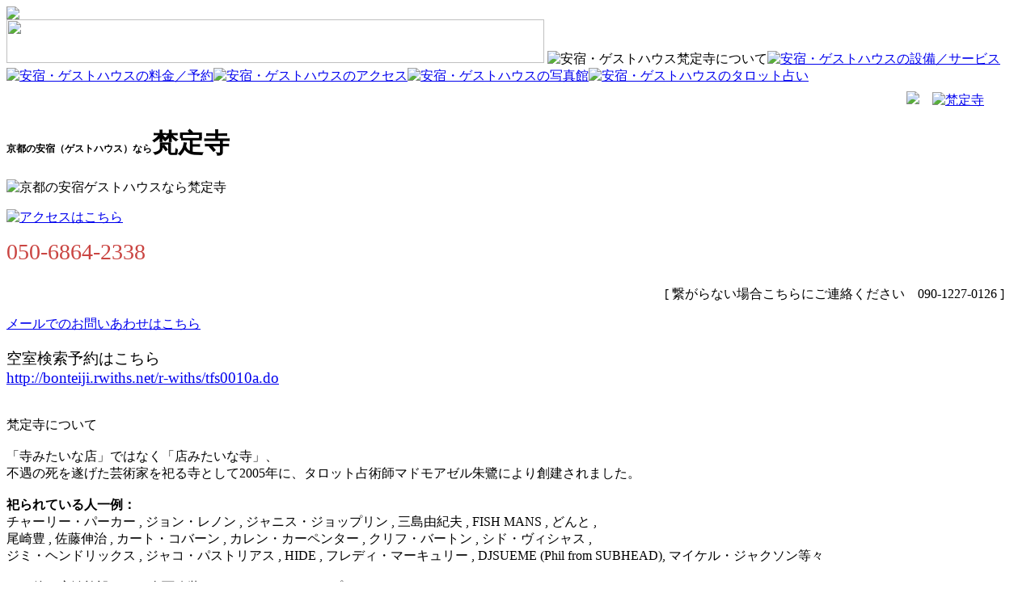

--- FILE ---
content_type: text/html
request_url: http://bonteiji.com/products/main.css
body_size: 26730
content:
<!DOCTYPE HTML PUBLIC "-//W3C//DTD HTML 4.01 Transitional//EN"
"http://www.w3.org/TR/html4/loose.dtd">
<html lang="ja">
<head>
<meta http-equiv="Content-Type" content="text/html; charset=Shift_JIS">
<title>京都の安宿（ゲストハウス）なら梵定寺へ｜京都の安宿梵定寺</title>
<meta name="keywords" content="京都安宿,京都ゲストハウス,京都,安宿,ゲストハウス">
<meta name="description" content="京都の安宿（ゲストハウス）なら梵定寺。川端通りと今出川通りから少し入った通りに位置する昔ながらの家屋です。京都旅行の際の安宿、ゲストハウスをお探しならぜひこちらへ！">
<meta name="language" content="japanese,english">
<meta name="copyright" content="bonteiji.com">
<link href="main.css" rel="stylesheet" type="text/css">
<script language="JavaScript" type="text/JavaScript">
<!--
function MM_swapImgRestore() { //v3.0
  var i,x,a=document.MM_sr; for(i=0;a&&i<a.length&&(x=a[i])&&x.oSrc;i++) x.src=x.oSrc;
}

function MM_preloadImages() { //v3.0
  var d=document; if(d.images){ if(!d.MM_p) d.MM_p=new Array();
    var i,j=d.MM_p.length,a=MM_preloadImages.arguments; for(i=0; i<a.length; i++)
    if (a[i].indexOf("#")!=0){ d.MM_p[j]=new Image; d.MM_p[j++].src=a[i];}}
}

function MM_findObj(n, d) { //v4.01
  var p,i,x;  if(!d) d=document; if((p=n.indexOf("?"))>0&&parent.frames.length) {
    d=parent.frames[n.substring(p+1)].document; n=n.substring(0,p);}
  if(!(x=d[n])&&d.all) x=d.all[n]; for (i=0;!x&&i<d.forms.length;i++) x=d.forms[i][n];
  for(i=0;!x&&d.layers&&i<d.layers.length;i++) x=MM_findObj(n,d.layers[i].document);
  if(!x && d.getElementById) x=d.getElementById(n); return x;
}

function MM_swapImage() { //v3.0
  var i,j=0,x,a=MM_swapImage.arguments; document.MM_sr=new Array; for(i=0;i<(a.length-2);i+=3)
   if ((x=MM_findObj(a[i]))!=null){document.MM_sr[j++]=x; if(!x.oSrc) x.oSrc=x.src; x.src=a[i+2];}
}
//-->
</script>
<script src="Scripts/AC_RunActiveContent.js" type="text/javascript"></script>
<meta name="google-site-verification" content="bqe1V3m88MRKbQx1PXdnC_XluuOxnMbAOhXfow1ZcQw" />
</head>

<body onLoad="MM_preloadImages('img/navi/_02.png','img/navi/_03.png','img/navi/_04.png','img/navi/_06.png','img/navi/_07.png')">
<div id="main"><img src="img/top00.png">
  <div id="top"><img src="img/title.png" width="665" height="54" border="0" usemap="#Map" class="title"> 
    <map name="Map">
      <area shape="rect" coords="29,21,222,52" href="index.html">
      <area shape="rect" coords="479,32,547,51" href="english.html">
      <area shape="rect" coords="560,32,625,53" href="link.html">
    </map>
<img src="img/navi/_01.png" width="99" height="36" class="title2" alt="安宿・ゲストハウス梵定寺について"><a href="service.html" onMouseOut="MM_swapImgRestore()" onMouseOver="MM_swapImage('Image5','','img/navi/_02.png',1)"><img src="img/navi/02.png" alt="安宿・ゲストハウスの設備／サービス" name="Image5" width="110" height="36" border="0"></a><a href="yoyaku.html" onMouseOut="MM_swapImgRestore()" onMouseOver="MM_swapImage('Image6','','img/navi/_03.png',1)"><img src="img/navi/03.png" alt="安宿・ゲストハウスの料金／予約" name="Image6" width="102" height="36" border="0"></a><a href="access.html" onMouseOut="MM_swapImgRestore()" onMouseOver="MM_swapImage('Image7','','img/navi/_04.png',1)"><img src="img/navi/04.png" alt="安宿・ゲストハウスのアクセス" name="Image7" width="95" height="36" border="0"></a><a href="photo.html" onMouseOut="MM_swapImgRestore()" onMouseOver="MM_swapImage('Image9','','img/navi/_06.png',1)"><img src="img/navi/06.png" alt="安宿・ゲストハウスの写真館" name="Image9" width="94" height="36" border="0"></a><a href="uranai.html" onMouseOut="MM_swapImgRestore()" onMouseOver="MM_swapImage('Image10','','img/navi/_07.png',1)"><img src="img/navi/07.png" alt="安宿・ゲストハウスのタロット占い" name="Image10" width="110" height="36" border="0"></a>
<p style="text-align:right; margin-right:55px; margin-top:8px"><a href="http://www.facebook.com/pages/%E6%A2%B5%E5%AE%9A%E5%AF%BA/160667737380077"><img src="img/facebook_btn.png"></a>　<a href="http://www.bonteiji.com/blog/"><img src="img/blog-btn.jpg" alt="梵定寺"></a></p>
</div>
<!--top-->
<div id="naiyou"><div class="abouttxt"><h1><span style="font-size:12px;">京都の安宿（ゲストハウス）なら</span>梵定寺</h1>
<img name="line" src="img/line.png" width="620" height="15" border="0" alt="京都の安宿ゲストハウスなら梵定寺">


<script type="text/javascript"> 
AC_FL_RunContent( 'codebase','http://download.macromedia.com/pub/shockwave/cabs/flash/swflash.cab#version=9,0,28,0','width','600','height','150','title','メイン','src','top','quality','high','pluginspage','http://www.adobe.com/shockwave/download/download.cgi?P1_Prod_Version=ShockwaveFlash','movie','top' ); //end AC code
</script> 
<noscript> 
  <object classid="clsid:D27CDB6E-AE6D-11cf-96B8-444553540000" codebase="http://download.macromedia.com/pub/shockwave/cabs/flash/swflash.cab#version=9,0,28,0" width="600" height="150" title="メイン"> 
<param name="movie" value="top.swf" /> 
    <param name="quality" value="high" /> 
    <embed src="top.swf" quality="high" pluginspage="http://www.adobe.com/shockwave/download/download.cgi?P1_Prod_Version=ShockwaveFlash" type="application/x-shockwave-flash" width="600" height="150"></embed> 
</object> 
</noscript> 

<div id="idx_bnr">
<p id="link"><a href="access.html"><img src="img/idx-bnr-btn.jpg" alt="アクセスはこちら" /></a></p>
						<p id="tel"><span style="font-size:28px; color:#ca4542">050-6864-2338</span></p>
						<p id="tel"></p>
						<p id="tel"></p>
						<p id="tel"></p>
						<p align="right" style=" padding-right:30px; padding-top:10px;">[ 繋がらない場合こちらにご連絡ください　090-1227-0126 ]</p>
						<p id="mail"><a href="mailto:bornteage@aol.com" class="de">メールでのお問いあわせはこちら</a></p>
</div><!--idx_bnr-->
<p style="font-size:120%;">空室検索予約はこちら<br>
<a href="http://bonteiji.rwiths.net/r-withs/tfs0010a.do">http://bonteiji.rwiths.net/r-withs/tfs0010a.do</a></p>
<br />
梵定寺について<br>
<br>
「寺みたいな店」ではなく「店みたいな寺」、<br>
不遇の死を遂げた芸術家を祀る寺として2005年に、タロット占術師マドモアゼル朱鷺により創建されました。<br>
<br>
<div id="name-box">
<strong>祀られている人一例：</strong><br>
チャーリー・パーカー , ジョン・レノン , ジャニス・ジョップリン , 三島由紀夫 , FISH MANS , どんと ,<br>
 尾崎豊 , 佐藤伸治 , カート・コバーン , カレン・カーペンター , クリフ・バートン , シド・ヴィシャス ,<br>
ジミ・ヘンドリックス , ジャコ・パストリアス , HIDE , フレディ・マーキュリー , DJSUEME (Phil from SUBHEAD), マイケル・ジャクソン等々</div><!--name-box-->
<br>
その後、宿泊施設として全面改装し、リニューアルオープンしました。<br />
川端通りと今出川通りから少し入った通りに位置する昭和初期に建てられた家屋で、客室は２部屋のみという限りなくプライベートな空間は、お婆ちゃん家に泊まりに来たような、懐かしくも落ち着いた雰囲気に満ちています。<br>
<br>
和尚マドモアゼル朱鷺のタロット・トキ式講座の生徒であった、住職おかめ尼フクによるタロットリーディングもあります。<br />
ご希望の方はご予約頂けますと幸いです。
<br />
<br>
宿内の壁にはマドモアゼル朱鷺によるペインティングが施されています。お楽しみ下さい。<br />
（*写真撮影はご遠慮頂きますようお願い致します）<br />
<br />
1階には懐かしい少女漫画が揃っている本棚もあり、スピリチュアルグッズやCDも扱っております。ご興味のある方は、お声をかけて下さればご自由にご覧頂けます。<br>
マドモアゼル朱鷺について：<a class="de" href="http://tokimekitoki.jog.buttobi.net/">http://tokimekitoki.jog.buttobi.net/</a><br>
<br>
<p>京都の旅、滞在を快適に、味わい深く過ごす為のお役に立てれば幸いです。</p>
<br>
住所：〒606-8203  京都市左京区田中関田町33－5<br>TEL： 050-6864-2338 [ 繋がらない場合こちらにご連絡ください　090-1227-0126 ]<br>

mail：<a class="de" href="mailto:bornteage@aol.com">bornteage@aol.com</a>（携帯からご連絡いただける場合、こちらのメールが受信できるよう設定をお願いします。）<br>
※メールの返答が無い場合はお手数ですが、お電話にてご連絡ください。

<br><br>
<img src="img/t01.JPG" width="195" height="260" alt="京都の安宿梵定寺-イメージ画像１" />&nbsp;<img src="img/1000.jpg" width="195" height="260" alt="京都の安宿梵定寺-イメージ画像２" />&nbsp;<img src="img/p0001.jpg" width="195" height="260" alt="京都の安宿梵定寺-イメージ画像３" />
<p style="margin-top:30px; font-size:12px;">京都の安宿・ゲストハウス探しなら、京都の安宿（ゲストハウス）梵定寺へ。<br />
京都旅行の際の皆様のお役に立てたら幸いです。</p>
<br />
<p style="margin-bottom:15px;">安宿・ゲストハウス梵定時が居を構える出町柳は、鴨川の澄んだ流れと鎮守の森に抱かれた静かな地域。京都各名所へのアクセスも便利で、下鴨神社、京都御苑、銀閣寺などに近く、鞍馬山への出発駅でもあり、京都大学が徒歩圏内にあります。<br />
また春には寺から徒歩５分の鴨川の桜が見事で、夏の大文字も良く見える地域です。<br />
貸し自転車を1日５００円でご用意しております。京都市民の様に、エコにヘルシーに自転車で京都の町を是非探検してみて下さい。京都は裏通りに素敵なお店が沢山あります。ガイドブックにはないご自身のお気に入りが見つかると思います。<br />
安宿・ゲストハウス選びなら、ぜひ梵定寺をご利用ください。</p>
<p style="margin-bottom:15px;">安宿・ゲストハウス梵定時　料金のご案内について：<br />
  ◆個室　（６畳２部屋／鍵付き）<strong><br>
  1名利用　4200円，2名3500円，3名3000円</strong>（お一人様あたりの料金です）<br />
  <a href="yoyaku.html" class="de">詳しくはこちら</a></p>
  <p style="margin-bottom:15px;">安宿・ゲストハウス梵定寺のご予約はお電話かメールにてお願いいたします。<br /> TEL： 050-6864-2338 [ 繋がらない場合こちらにご連絡ください　090-1227-0126 ]<br />
mail：<a class="de" href="mailto:bornteage@aol.com">bornteage@aol.com</a>（携帯からご連絡いただける場合、こちらのメールが受信できるよう設定をお願いします。）<br>
※メールの返答が無い場合はお手数ですが、お電話にてご連絡ください。
</p>
  
<p>京都市左京区の名所一覧<br />
・慈照寺（銀閣寺）
・平安神宮
・平安神宮神苑
・南禅寺
・吉田神社
・下鴨神社
・詩仙堂
・曼殊院
・修学院離宮
・赤山禅院
・宝ヶ池公園
・国立京都国際会館
・岩倉実相院
・三千院
・寂光院
・古知谷 阿弥陀寺
・鞍馬寺
・貴船神社
・哲学の道
・京都府立植物園
・京都府立陶板名画の庭
・岡崎公園
・京都市美術館
・京都国立近代美術館
・京都市動物園
・無鄰菴庭園
・永観堂
・並河靖之七宝記念館
・京都会館
・ガーデンミュージアム比叡
・志古渕神社
</p>
<p style="margin-bottom:15px;">安宿・ゲストハウス梵定寺★お勧め名所★<br />
・京都市美術館<br />
公立美術館としては東京都美術館に次ぎ日本で二番目。東京都美術館同様に公募展の貸し会場となったほか、独自のコレクションを形成し常設展も開始した。2000年には公募展などの増加に対応するため、別館を開館している。<br />
・無鄰菴<br />
無鄰菴（むりんあん）は山縣有朋の別邸で七代目小川治兵衛の作庭。<br />
「無鄰菴」と名付けられた山縣邸は三つある。最初の無鄰菴は山縣の郷里、長州・下関の草庵である。名前の由来はこの草菴に隣家がない事による。
第二の無鄰庵は、京都の木屋町二条に購入した別邸、そして第三の無鄰菴が京都・南禅寺参道前に造営した別邸で、「無鄰菴会議」の舞台ともなった場所である。
</p>
<hr style="color:#CCCCCC" />
<p style="font-size:10px; margin:0px">
安宿,ゲストハウスについて<br />
世界の旅行者の間で安宿・ゲストハウスとは、比較的安価な料金で利用出来る、バックパッカーの利用などに主眼を置いた宿泊施設を指して使われている。ゲストハウスはバックッパッカーにとっては国内外において大変利用されている宿である。安宿・ゲストハウスは、ホテルとは違い、部屋によってはトイレ、バスルームがない場合もあり、共用のものを利用する場合もある。月単位の料金設定をしている安宿・ゲストハウスなどもあり、そこではアパートのように長期滞在も可能である。
<br />
ユースホステルのように1泊単位で宿泊できるバックパッカー向けの宿を安宿・ゲストハウスと称している。 日本では、関西地方（特に京都府）、沖縄県で特に多くの安宿・ゲストハウスが見られる。
外国人受け入れ可能な簡易宿所を安宿・ゲストハウスと称していることもある。安宿・ゲストハウスの利用は長期滞在やコストパフォーマンスの面からするととても便利といえる。<br />
<br />
あなたも京都の安宿・ゲストハウス梵定寺で快適な旅を過ごしてみませんか。<br />
長期滞在も歓迎です！
</p>
<p>京都の安宿,ゲストハウス梵定寺のご予約は下記より承っています。<br />
  <br />TEL： 050-6864-2338 [ 繋がらない場合こちらにご連絡ください　090-1227-0126 ]<br />
mail：<a class="de" href="mailto:bornteage@aol.com">bornteage@aol.com</a>（携帯からご連絡いただける場合、こちらのメールが受信できるよう設定をお願いします。）<br>
※メールの返答が無い場合はお手数ですが、お電話にてご連絡ください。
</p>
<br /><br /><br />
<p style="font-size:10px; margin-top:70px; margin-bottom:20px;" id="footerlink" align="center">｜<a href="index.html">京都安宿・ゲストハウスTOP</a>｜<a href="service.html">設備・サービス</a>｜<a href="yoyaku.html">料金・予約</a>｜<a href="access.html">アクセス</a>｜<a href="photo.html">写真館</a>｜<a href="uranai.html">タロット占い</a>｜<a href="sitemap.html">サイトマップ</a>｜</p>
</div>

<!--abouttxt-->
<br />
</div>
<!--naiyou-->
<img src="img/bottom.gif" alt="安宿・ゲストハウス梵定寺" /></div><!--main-->
<script type="text/javascript">
var gaJsHost = (("https:" == document.location.protocol) ? "https://ssl." : "http://www.");
document.write(unescape("%3Cscript src='" + gaJsHost + "google-analytics.com/ga.js' type='text/javascript'%3E%3C/script%3E"));
</script>
<script type="text/javascript">
try {
var pageTracker = _gat._getTracker("UA-11053222-1");
pageTracker._trackPageview();
} catch(err) {}</script>
</body>
</html>
<!DOCTYPE HTML PUBLIC "-//W3C//DTD HTML 4.01 Transitional//EN"
"http://www.w3.org/TR/html4/loose.dtd">
<html lang="ja">
<head>
<meta http-equiv="Content-Type" content="text/html; charset=Shift_JIS">
<title>京都の安宿（ゲストハウス）なら梵定寺へ｜京都の安宿梵定寺</title>
<meta name="keywords" content="京都安宿,京都ゲストハウス,京都,安宿,ゲストハウス">
<meta name="description" content="京都の安宿（ゲストハウス）なら梵定寺。川端通りと今出川通りから少し入った通りに位置する昔ながらの家屋です。京都旅行の際の安宿、ゲストハウスをお探しならぜひこちらへ！">
<meta name="language" content="japanese,english">
<meta name="copyright" content="bonteiji.com">
<link href="main.css" rel="stylesheet" type="text/css">
<script language="JavaScript" type="text/JavaScript">
<!--
function MM_swapImgRestore() { //v3.0
  var i,x,a=document.MM_sr; for(i=0;a&&i<a.length&&(x=a[i])&&x.oSrc;i++) x.src=x.oSrc;
}

function MM_preloadImages() { //v3.0
  var d=document; if(d.images){ if(!d.MM_p) d.MM_p=new Array();
    var i,j=d.MM_p.length,a=MM_preloadImages.arguments; for(i=0; i<a.length; i++)
    if (a[i].indexOf("#")!=0){ d.MM_p[j]=new Image; d.MM_p[j++].src=a[i];}}
}

function MM_findObj(n, d) { //v4.01
  var p,i,x;  if(!d) d=document; if((p=n.indexOf("?"))>0&&parent.frames.length) {
    d=parent.frames[n.substring(p+1)].document; n=n.substring(0,p);}
  if(!(x=d[n])&&d.all) x=d.all[n]; for (i=0;!x&&i<d.forms.length;i++) x=d.forms[i][n];
  for(i=0;!x&&d.layers&&i<d.layers.length;i++) x=MM_findObj(n,d.layers[i].document);
  if(!x && d.getElementById) x=d.getElementById(n); return x;
}

function MM_swapImage() { //v3.0
  var i,j=0,x,a=MM_swapImage.arguments; document.MM_sr=new Array; for(i=0;i<(a.length-2);i+=3)
   if ((x=MM_findObj(a[i]))!=null){document.MM_sr[j++]=x; if(!x.oSrc) x.oSrc=x.src; x.src=a[i+2];}
}
//-->
</script>
<script src="Scripts/AC_RunActiveContent.js" type="text/javascript"></script>
<meta name="google-site-verification" content="bqe1V3m88MRKbQx1PXdnC_XluuOxnMbAOhXfow1ZcQw" />
</head>

<body onLoad="MM_preloadImages('img/navi/_02.png','img/navi/_03.png','img/navi/_04.png','img/navi/_06.png','img/navi/_07.png')">
<div id="main"><img src="img/top00.png">
  <div id="top"><img src="img/title.png" width="665" height="54" border="0" usemap="#Map" class="title"> 
    <map name="Map">
      <area shape="rect" coords="29,21,222,52" href="index.html">
      <area shape="rect" coords="479,32,547,51" href="english.html">
      <area shape="rect" coords="560,32,625,53" href="link.html">
    </map>
<img src="img/navi/_01.png" width="99" height="36" class="title2" alt="安宿・ゲストハウス梵定寺について"><a href="service.html" onMouseOut="MM_swapImgRestore()" onMouseOver="MM_swapImage('Image5','','img/navi/_02.png',1)"><img src="img/navi/02.png" alt="安宿・ゲストハウスの設備／サービス" name="Image5" width="110" height="36" border="0"></a><a href="yoyaku.html" onMouseOut="MM_swapImgRestore()" onMouseOver="MM_swapImage('Image6','','img/navi/_03.png',1)"><img src="img/navi/03.png" alt="安宿・ゲストハウスの料金／予約" name="Image6" width="102" height="36" border="0"></a><a href="access.html" onMouseOut="MM_swapImgRestore()" onMouseOver="MM_swapImage('Image7','','img/navi/_04.png',1)"><img src="img/navi/04.png" alt="安宿・ゲストハウスのアクセス" name="Image7" width="95" height="36" border="0"></a><a href="photo.html" onMouseOut="MM_swapImgRestore()" onMouseOver="MM_swapImage('Image9','','img/navi/_06.png',1)"><img src="img/navi/06.png" alt="安宿・ゲストハウスの写真館" name="Image9" width="94" height="36" border="0"></a><a href="uranai.html" onMouseOut="MM_swapImgRestore()" onMouseOver="MM_swapImage('Image10','','img/navi/_07.png',1)"><img src="img/navi/07.png" alt="安宿・ゲストハウスのタロット占い" name="Image10" width="110" height="36" border="0"></a>
<p style="text-align:right; margin-right:55px; margin-top:8px"><a href="http://www.facebook.com/pages/%E6%A2%B5%E5%AE%9A%E5%AF%BA/160667737380077"><img src="img/facebook_btn.png"></a>　<a href="http://www.bonteiji.com/blog/"><img src="img/blog-btn.jpg" alt="梵定寺"></a></p>
</div>
<!--top-->
<div id="naiyou"><div class="abouttxt"><h1><span style="font-size:12px;">京都の安宿（ゲストハウス）なら</span>梵定寺</h1>
<img name="line" src="img/line.png" width="620" height="15" border="0" alt="京都の安宿ゲストハウスなら梵定寺">


<script type="text/javascript"> 
AC_FL_RunContent( 'codebase','http://download.macromedia.com/pub/shockwave/cabs/flash/swflash.cab#version=9,0,28,0','width','600','height','150','title','メイン','src','top','quality','high','pluginspage','http://www.adobe.com/shockwave/download/download.cgi?P1_Prod_Version=ShockwaveFlash','movie','top' ); //end AC code
</script> 
<noscript> 
  <object classid="clsid:D27CDB6E-AE6D-11cf-96B8-444553540000" codebase="http://download.macromedia.com/pub/shockwave/cabs/flash/swflash.cab#version=9,0,28,0" width="600" height="150" title="メイン"> 
<param name="movie" value="top.swf" /> 
    <param name="quality" value="high" /> 
    <embed src="top.swf" quality="high" pluginspage="http://www.adobe.com/shockwave/download/download.cgi?P1_Prod_Version=ShockwaveFlash" type="application/x-shockwave-flash" width="600" height="150"></embed> 
</object> 
</noscript> 

<div id="idx_bnr">
<p id="link"><a href="access.html"><img src="img/idx-bnr-btn.jpg" alt="アクセスはこちら" /></a></p>
						<p id="tel"><span style="font-size:28px; color:#ca4542">050-6864-2338</span></p>
						<p id="tel"></p>
						<p id="tel"></p>
						<p id="tel"></p>
						<p align="right" style=" padding-right:30px; padding-top:10px;">[ 繋がらない場合こちらにご連絡ください　090-1227-0126 ]</p>
						<p id="mail"><a href="mailto:bornteage@aol.com" class="de">メールでのお問いあわせはこちら</a></p>
</div><!--idx_bnr-->
<p style="font-size:120%;">空室検索予約はこちら<br>
<a href="http://bonteiji.rwiths.net/r-withs/tfs0010a.do">http://bonteiji.rwiths.net/r-withs/tfs0010a.do</a></p>
<br />
梵定寺について<br>
<br>
「寺みたいな店」ではなく「店みたいな寺」、<br>
不遇の死を遂げた芸術家を祀る寺として2005年に、タロット占術師マドモアゼル朱鷺により創建されました。<br>
<br>
<div id="name-box">
<strong>祀られている人一例：</strong><br>
チャーリー・パーカー , ジョン・レノン , ジャニス・ジョップリン , 三島由紀夫 , FISH MANS , どんと ,<br>
 尾崎豊 , 佐藤伸治 , カート・コバーン , カレン・カーペンター , クリフ・バートン , シド・ヴィシャス ,<br>
ジミ・ヘンドリックス , ジャコ・パストリアス , HIDE , フレディ・マーキュリー , DJSUEME (Phil from SUBHEAD), マイケル・ジャクソン等々</div><!--name-box-->
<br>
その後、宿泊施設として全面改装し、リニューアルオープンしました。<br />
川端通りと今出川通りから少し入った通りに位置する昭和初期に建てられた家屋で、客室は２部屋のみという限りなくプライベートな空間は、お婆ちゃん家に泊まりに来たような、懐かしくも落ち着いた雰囲気に満ちています。<br>
<br>
和尚マドモアゼル朱鷺のタロット・トキ式講座の生徒であった、住職おかめ尼フクによるタロットリーディングもあります。<br />
ご希望の方はご予約頂けますと幸いです。
<br />
<br>
宿内の壁にはマドモアゼル朱鷺によるペインティングが施されています。お楽しみ下さい。<br />
（*写真撮影はご遠慮頂きますようお願い致します）<br />
<br />
1階には懐かしい少女漫画が揃っている本棚もあり、スピリチュアルグッズやCDも扱っております。ご興味のある方は、お声をかけて下さればご自由にご覧頂けます。<br>
マドモアゼル朱鷺について：<a class="de" href="http://tokimekitoki.jog.buttobi.net/">http://tokimekitoki.jog.buttobi.net/</a><br>
<br>
<p>京都の旅、滞在を快適に、味わい深く過ごす為のお役に立てれば幸いです。</p>
<br>
住所：〒606-8203  京都市左京区田中関田町33－5<br>TEL： 050-6864-2338 [ 繋がらない場合こちらにご連絡ください　090-1227-0126 ]<br>

mail：<a class="de" href="mailto:bornteage@aol.com">bornteage@aol.com</a>（携帯からご連絡いただける場合、こちらのメールが受信できるよう設定をお願いします。）<br>
※メールの返答が無い場合はお手数ですが、お電話にてご連絡ください。

<br><br>
<img src="img/t01.JPG" width="195" height="260" alt="京都の安宿梵定寺-イメージ画像１" />&nbsp;<img src="img/1000.jpg" width="195" height="260" alt="京都の安宿梵定寺-イメージ画像２" />&nbsp;<img src="img/p0001.jpg" width="195" height="260" alt="京都の安宿梵定寺-イメージ画像３" />
<p style="margin-top:30px; font-size:12px;">京都の安宿・ゲストハウス探しなら、京都の安宿（ゲストハウス）梵定寺へ。<br />
京都旅行の際の皆様のお役に立てたら幸いです。</p>
<br />
<p style="margin-bottom:15px;">安宿・ゲストハウス梵定時が居を構える出町柳は、鴨川の澄んだ流れと鎮守の森に抱かれた静かな地域。京都各名所へのアクセスも便利で、下鴨神社、京都御苑、銀閣寺などに近く、鞍馬山への出発駅でもあり、京都大学が徒歩圏内にあります。<br />
また春には寺から徒歩５分の鴨川の桜が見事で、夏の大文字も良く見える地域です。<br />
貸し自転車を1日５００円でご用意しております。京都市民の様に、エコにヘルシーに自転車で京都の町を是非探検してみて下さい。京都は裏通りに素敵なお店が沢山あります。ガイドブックにはないご自身のお気に入りが見つかると思います。<br />
安宿・ゲストハウス選びなら、ぜひ梵定寺をご利用ください。</p>
<p style="margin-bottom:15px;">安宿・ゲストハウス梵定時　料金のご案内について：<br />
  ◆個室　（６畳２部屋／鍵付き）<strong><br>
  1名利用　4200円，2名3500円，3名3000円</strong>（お一人様あたりの料金です）<br />
  <a href="yoyaku.html" class="de">詳しくはこちら</a></p>
  <p style="margin-bottom:15px;">安宿・ゲストハウス梵定寺のご予約はお電話かメールにてお願いいたします。<br /> TEL： 050-6864-2338 [ 繋がらない場合こちらにご連絡ください　090-1227-0126 ]<br />
mail：<a class="de" href="mailto:bornteage@aol.com">bornteage@aol.com</a>（携帯からご連絡いただける場合、こちらのメールが受信できるよう設定をお願いします。）<br>
※メールの返答が無い場合はお手数ですが、お電話にてご連絡ください。
</p>
  
<p>京都市左京区の名所一覧<br />
・慈照寺（銀閣寺）
・平安神宮
・平安神宮神苑
・南禅寺
・吉田神社
・下鴨神社
・詩仙堂
・曼殊院
・修学院離宮
・赤山禅院
・宝ヶ池公園
・国立京都国際会館
・岩倉実相院
・三千院
・寂光院
・古知谷 阿弥陀寺
・鞍馬寺
・貴船神社
・哲学の道
・京都府立植物園
・京都府立陶板名画の庭
・岡崎公園
・京都市美術館
・京都国立近代美術館
・京都市動物園
・無鄰菴庭園
・永観堂
・並河靖之七宝記念館
・京都会館
・ガーデンミュージアム比叡
・志古渕神社
</p>
<p style="margin-bottom:15px;">安宿・ゲストハウス梵定寺★お勧め名所★<br />
・京都市美術館<br />
公立美術館としては東京都美術館に次ぎ日本で二番目。東京都美術館同様に公募展の貸し会場となったほか、独自のコレクションを形成し常設展も開始した。2000年には公募展などの増加に対応するため、別館を開館している。<br />
・無鄰菴<br />
無鄰菴（むりんあん）は山縣有朋の別邸で七代目小川治兵衛の作庭。<br />
「無鄰菴」と名付けられた山縣邸は三つある。最初の無鄰菴は山縣の郷里、長州・下関の草庵である。名前の由来はこの草菴に隣家がない事による。
第二の無鄰庵は、京都の木屋町二条に購入した別邸、そして第三の無鄰菴が京都・南禅寺参道前に造営した別邸で、「無鄰菴会議」の舞台ともなった場所である。
</p>
<hr style="color:#CCCCCC" />
<p style="font-size:10px; margin:0px">
安宿,ゲストハウスについて<br />
世界の旅行者の間で安宿・ゲストハウスとは、比較的安価な料金で利用出来る、バックパッカーの利用などに主眼を置いた宿泊施設を指して使われている。ゲストハウスはバックッパッカーにとっては国内外において大変利用されている宿である。安宿・ゲストハウスは、ホテルとは違い、部屋によってはトイレ、バスルームがない場合もあり、共用のものを利用する場合もある。月単位の料金設定をしている安宿・ゲストハウスなどもあり、そこではアパートのように長期滞在も可能である。
<br />
ユースホステルのように1泊単位で宿泊できるバックパッカー向けの宿を安宿・ゲストハウスと称している。 日本では、関西地方（特に京都府）、沖縄県で特に多くの安宿・ゲストハウスが見られる。
外国人受け入れ可能な簡易宿所を安宿・ゲストハウスと称していることもある。安宿・ゲストハウスの利用は長期滞在やコストパフォーマンスの面からするととても便利といえる。<br />
<br />
あなたも京都の安宿・ゲストハウス梵定寺で快適な旅を過ごしてみませんか。<br />
長期滞在も歓迎です！
</p>
<p>京都の安宿,ゲストハウス梵定寺のご予約は下記より承っています。<br />
  <br />TEL： 050-6864-2338 [ 繋がらない場合こちらにご連絡ください　090-1227-0126 ]<br />
mail：<a class="de" href="mailto:bornteage@aol.com">bornteage@aol.com</a>（携帯からご連絡いただける場合、こちらのメールが受信できるよう設定をお願いします。）<br>
※メールの返答が無い場合はお手数ですが、お電話にてご連絡ください。
</p>
<br /><br /><br />
<p style="font-size:10px; margin-top:70px; margin-bottom:20px;" id="footerlink" align="center">｜<a href="index.html">京都安宿・ゲストハウスTOP</a>｜<a href="service.html">設備・サービス</a>｜<a href="yoyaku.html">料金・予約</a>｜<a href="access.html">アクセス</a>｜<a href="photo.html">写真館</a>｜<a href="uranai.html">タロット占い</a>｜<a href="sitemap.html">サイトマップ</a>｜</p>
</div>

<!--abouttxt-->
<br />
</div>
<!--naiyou-->
<img src="img/bottom.gif" alt="安宿・ゲストハウス梵定寺" /></div><!--main-->
<script type="text/javascript">
var gaJsHost = (("https:" == document.location.protocol) ? "https://ssl." : "http://www.");
document.write(unescape("%3Cscript src='" + gaJsHost + "google-analytics.com/ga.js' type='text/javascript'%3E%3C/script%3E"));
</script>
<script type="text/javascript">
try {
var pageTracker = _gat._getTracker("UA-11053222-1");
pageTracker._trackPageview();
} catch(err) {}</script>
</body>
</html>